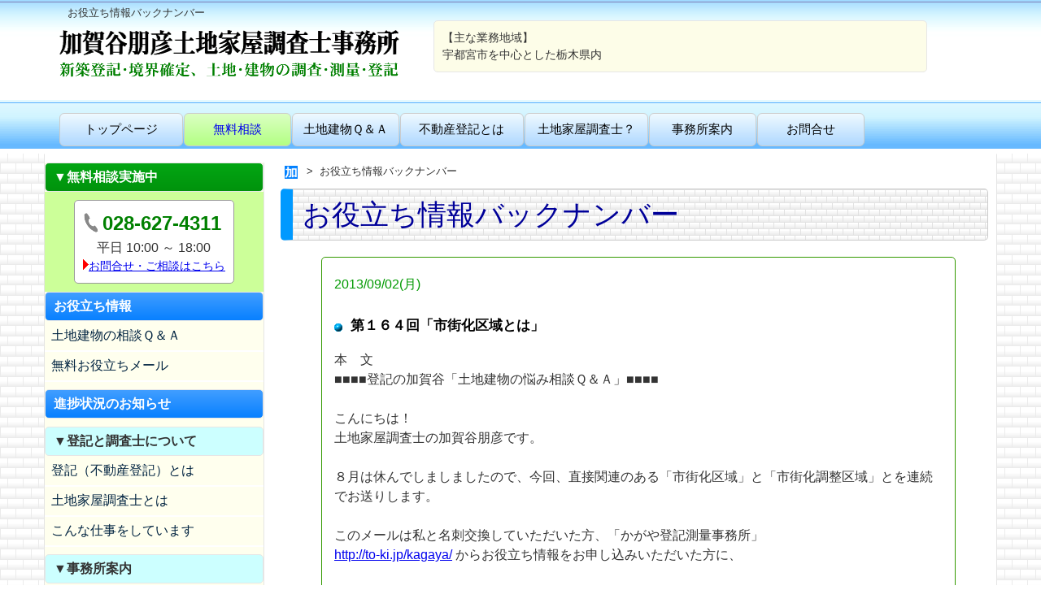

--- FILE ---
content_type: text/html
request_url: https://to-ki.jp/kagaya/back-no.asp?i=168.06
body_size: 15180
content:

<!DOCTYPE html>
<!--[if lt IE 7]> <html class="ie6" lang="ja"> <![endif]-->
<!--[if IE 7]> <html class="ie7" lang="ja"> <![endif]-->
<!--[if IE 8]> <html class="ie8" lang="ja"> <![endif]-->
<!--[if gt IE 8]><!--> <html lang="ja"> <!--<![endif]-->
<head>
<meta charset="Shift_JIS">
<meta http-equiv="X-UA-Compatible" content="IE=edge,chrome=1">
<meta name="viewport" content="width=device-width, initial-scale=1">
<title>お役立ち情報バックナンバー | 加賀谷朋彦土地家屋調査士事務所</title>
<meta name="keywords" content="土地家屋調査士,分筆登記,確定測量,境界確定">
<meta name="description" content="不動産（土地・建物）を守るためのお役立ち情報メルマガのバックナンバーを掲載しています。">

<meta property="og:site_name" content="加賀谷朋彦土地家屋調査士事務所（登記、境界確定、測量）のホームページ">
<meta property="og:type" content="website">
<meta property="og:url" content="../kagaya/back-no.asp">
<meta property="og:title" content="お役立ち情報バックナンバー/加賀谷朋彦土地家屋調査士事務所">
<meta property="og:description" content="不動産（土地・建物）を守るためのお役立ち情報メルマガのバックナンバーを掲載しています">
<meta property="og:image" content="../kagaya/_images/_anamachi/anamachi1200.png">

<link rel="stylesheet" href="../kagaya/_css/anamachi3.css">
<link rel="stylesheet" href="../kagaya/_css/add1.css">
<link rel="shortcut icon" href="../kagaya/_images/favicon/favicon.ico" type="image/vnd.microsoft.icon">
<link rel="icon" href="../kagaya/_images/favicon/favicon.ico" type="image/vnd.microsoft.icon">

<script type="application/ld+json">
[
 {
  "@context": "https://schema.org",
  "@type": "BreadcrumbList",
  "itemListElement": [{
    "@type": "ListItem",
    "position": 1,
    "name": "加賀谷朋彦土地家屋調査士事務所",
    "item": "https://to-ki.jp/kagaya/"
  },{
    "@type": "ListItem",
    "position": 2,
    "name": "お役立ち情報バックナンバー",
    "item": "https://to-ki.jp/kagaya/back-no.asp"
  }]                               
 }
]
</script>

<!--[if lt IE 9]>
<script src="../kagaya/_js/respond.min.js"></script>
<script src="../kagaya/_js/html5shiv.js"></script>
<![endif]-->
</head>
<body>
<header>
	<div id="in" class="clearfix">
	<h1>お役立ち情報バックナンバー</h1>

	

<!--ヘッダー Start-->

	<div id="logo">
	<a href="../kagaya/"><img src="../kagaya/_images/title/title000m(2).png" alt="加賀谷朋彦土地家屋調査士事務所" title="加賀谷朋彦土地家屋調査士事務所" class="show_aa" width="250" height="95"><img src="../kagaya/_images/title/title000m(1).png" alt="加賀谷朋彦土地家屋調査士事務所" title="加賀谷朋彦土地家屋調査士事務所" class="show_bd" width="450" height="95"></a>
	</div>
	<div id="gyomuarea" class="boxr bg-y2 m90">
	【主な業務地域】<br>
	宇都宮市を中心とした栃木県内<br>
	</div>

	<div id="m_button">
		<a href="../kagaya/_common/menu.asp" onclick="location.href='../kagaya/_common/menu.asp'"><img src="../kagaya/_images/parts/icon_menu72.png" title="メニューを開きます" alt="メニューを開きます" width="48" height="48"></a>
	</div>

<!--ヘッダー End-->



	</div>

</header>

<!--帯 Start-->
<div id="obi">
	
<!--トップメニュー Start-->
<div id="in" class="obnav">
<ul>
<li><a href="../kagaya/" class="btnLightBlue l">トップページ</a></li>
<li><a href="../kagaya/#consultation" class="btnRGreen">無料相談</a></li>
<li><a href="../kagaya/q-and-a.asp" class="btnLightBlue">土地建物Ｑ＆Ａ</a></li>
<li><a href="../kagaya/touki.asp" class="btnLightBlue l">不動産登記とは</a></li>

	<li><a href="../kagaya/tyousasi.asp" class="btnLightBlue l">土地家屋調査士？</a></li>

<li><a href="../kagaya/office.asp" class="btnLightBlue">事務所案内</a></li>
<li><a href="../kagaya/contact.asp" class="btnLightBlue">お問合せ</a></li>
</ul>
</div>
<!--トップメニュー end-->

</div>
<!--帯 End-->

<!--▼▼ コンテンツ Start ▼▼-->
<div id="content1" class="clearfix">

<!-- サイドエリア Start-->
<div id="sub">
	
<!--▼ サイドメニュー Start ▼-->


	<nav class="u0 show_cd">

		<ul id="globalNav" class="u0">
		<p class="btm boxBGreen">▼無料相談実施中</p>
		<div id="sideTop">

		<div class="telbox">
	
		<p class="tel">028-627-4311</p>
	平日 10:00 ～ 18:00
		<p class="a_mm2 t0 m90"><a href="../kagaya/contact.asp">お問合せ・ご相談はこちら</a></p>
		</div>

		</div>

	<a href="../kagaya/info.asp" class="btm btnBlueH t0">お役立ち情報</a>
		<li><a href="../kagaya/q-and-a.asp">土地建物の相談Ｑ＆Ａ</a></li>
	 
		<li><a href="../kagaya/info.asp#mail">無料お役立ちメール</a></li>
	 
		<a href="../kagaya/progress.asp" class="btm btnBlueH">進捗状況のお知らせ</a>
	 

		<p class="btm bg-b2">▼登記と調査士について</p>
		<li><a href="../kagaya/touki.asp">登記（不動産登記）とは</a></li>
		<li><a href="../kagaya/tyousasi.asp">土地家屋調査士とは</a></li>
		<li><a href="../kagaya/sigoto.asp">こんな仕事をしています</a></li>

		<p class="btm bg-b2">▼事務所案内</p>
		<li><a href="../kagaya/office.asp">事務所概要</a></li>
		<li><a href="../kagaya/profile.asp">代表者プロフィール</a></li>

		<p class="btm bg-b2">▼お客様相談室</p>
		<li><a href="../kagaya/contact.asp">お問い合せ</a></li>

	 
		<a href="../kagaya/notebook.asp" class="btm btnBlueH">所長日記</a>
	 
		<a href="../kagaya/privacy.asp" class="btm btnBlueH">個人情報保護方針</a>
	 
		<a href="../kagaya/links.asp" class="btm btnBlueH">リンク集</a>
	 

	<p class="btm boxBlue show_cd">▼代表者プロフィール</p>
	<div class="sideBox show_cd">
	<p class="img-c">
	<img src="../kagaya/_images/photo/face02.jpg" alt="顔写真２" title="加賀谷　朋彦です">
	</p>
	<div class="m90">
	<p>
こんにちは、 土地家屋調査士の加賀谷朋彦です。私達、土地家屋調査士は土地の境界に最も詳しいスペシャリストです。<br>
登記・測量、土地境界に関してお悩み事がありましたら、どうぞお気軽にご相談ください。<br>
</p>
	</div>
	</div>

	<p class="btm boxBlue show_cd">▼ご連絡先はこちら</p>
	<div class="sideBox show_cd">
	<p class="m90">
	加賀谷朋彦土地家屋調査士事務所<br>
	〒320-0027<br>
	栃木県宇都宮市塙田４丁目６番６号<br>
	TEL：028-627-4311<br>
	FAX：028-627-4447<br>
	</p>
	<p class="jump">
	<a href="../kagaya/contact.asp">お客様相談室</a>
	</p>
	</div>


	<div id="sideEnd" class="">

	<p class="img-c pt10">
	<a href="https://to-ki.jp/"><img src="//www.to-ki.jp/images/banner-anamachi.gif" width="88" height="31" border="0" alt="あなたの街の登記測量相談センター" title="あなたの街の登記測量相談センター"></a>
	</p>
	</div>

		</ul>
	</nav>
<!--▲ サイドメニュー End ▲-->



</div>
<!--サイドエリア End-->

<!-- 本文エリア Start-->
<div id="honbun">
<main role="main">

<div id="pankuzu">
<ul>
<li><a href="../kagaya/" ><img src="../kagaya/_images/favicon/24.png" alt="加賀谷朋彦土地家屋調査士事務所 トップページ" title="トップページ" width="16" height="16"></a></li>
<li>お役立ち情報バックナンバー</li>
</ul>
</div>

<h2 class="contentTitle">お役立ち情報バックナンバー</h2>

	<!--kiji Start-->
	<div id="kiji">

<div class="l20 r20 u50">

<div class="boxGb bg-w u20 t20"><p><span class="mido">2013/09/02(月)</span></p><h4>第１６４回「市街化区域とは」</h4><p>本　文<br>■■■■登記の加賀谷「土地建物の悩み相談Ｑ＆Ａ」■■■■<br><br>こんにちは！<br>土地家屋調査士の加賀谷朋彦です。<br><br>８月は休んでしましましたので、今回、直接関連のある「市街化区域」と「市街化調整区域」とを連続でお送りします。<br><br>このメールは私と名刺交換していただいた方、「かがや登記測量事務所」<br><A HREF='_common/go.asp?u=http%3A%2F%2Fto%2Dki%2Ejp%2Fkagaya%2F' TARGET=_blank>http://to-ki.jp/kagaya/</A> からお役立ち情報をお申し込みいただいた方に、<br><br>身近な事例として登記測量に役立つメッセージをお届けしております。<br><br>配信の申込み・変更・解除はこちらです。<br><A HREF='_common/go.asp?u=http%3A%2F%2Fto%2Dki%2Ejp%2Fkagaya%2Finfo%2Ehtml' TARGET=_blank>http://to-ki.jp/kagaya/info.html</A><br><br>★★★９月[第１６４回]の悩み相談宅急便★★★2013.9.1<br>***「市街化区域とは」について***<br><br>前回は、「都市計画区域」について概要をお話しました。<br><br>問い<br>------------------------------------------------------------------<br>「市街化区域」とはどんなものなのでしょうか？<br><br>答え<br>────────────────────────────────<br>前回の「都市計画区域とは」で説明したように、都市計画区域について無秩序な市街化を防止し、計画的な市街化を図るため必要があるときは、区域区分（市街化区域と市街化調整区域との区分）が定められます。<br><br>市街化区域（しがいかくいき）は、すでに市街地を形成している区域及びおおむね十年以内に優先的かつ計画的に市街化を図るべき区域とされ、<br>用途地域等を指定し、道路や下水道、公園などの整備を行い、計画的に市街化が図られることになります。<br><br>市街化区域に指定されると、開発行為の対象や農地転用等の手続が変わってきます。<br><br>開発面積が1,000平方メートル未満または500平方メートル未満の開発の場合、開発行為の許可を受ける必要がありませんが、超えれば開発許可が必要となます。（どちらの面積で制限を受けるかは管轄する自治体で確認が必要です）<br><br>これまで農地として利用されてきた土地を、宅地などに転用する場合には、都道府県知事の許可が必要でしたが、市街化区域に指定されると農業委員会への届出だけでよくなります。<br><br>また、市街化区域は、積極的に市街化を図るべき地域とされていますので、宅地以外の土地であっても、周辺の宅地とのつりあいがとれるような課税の制度となっています。<br><br>以上、「市街化区域」についての簡単な説明でした。もっと詳しくお知りになりたい場合には、お近くの土地家屋調査士におたずねください。<br><br>今回はここまでです。<br>次回は「市街化調整区域とは」を配信する予定です。<br><br>どのような内容なのか、楽しみにお待ち下さい。<br><br>-----------------------------------------------------------<br><br>私たち土地家屋調査士は市民生活と密接に関係する土地・建物について、<br>登記測量の分野で深く関わっております。<br>今回のようなご相談は土地建物登記の専門家、土地家屋調査士をご活用下<br>さい。<br>お電話又はホームページからご連絡いただきますと無料でご相談をお受け<br>しております。<br>どうぞお気軽にご相談下さい。<br><A HREF='_common/go.asp?u=http%3A%2F%2Fto%2Dki%2Ejp%2Fkagaya%2F' TARGET=_blank>http://to-ki.jp/kagaya/</A><br><br>【発行所】<br>あなたの街の登記測量相談センター<br>専任相談員　土地家屋調査士　加賀谷朋彦<br>事務所<br>〒320-0027宇都宮市塙田４丁目６番６号<br>（東和コンサルタント株式会社内）<br>TEL028-627-4311 FAX028-627-4447<br><br>【発行責任者】　加賀谷朋彦　かがやともひこ<br>ご意見・ご感想をお待ちしております。<br>kagaya@to-ki.jp<br><br>こちらのホームページも是非ご覧下さい。<br><A HREF='_common/go.asp?u=http%3A%2F%2Fwww16%2Eocn%2Ene%2Ejp%2F%7Ekagaya%2F' TARGET=_blank>http://www16.ocn.ne.jp/~kagaya/</A><br><br>☆★☆★☆★☆★☆★☆★☆★☆★☆★☆★ 2013.9.1<br>| Home | 管理メニュー | メール管理 | ＜戻る＞ | かがや登記測量事務<br>所（東和コンサルタント株式会社内）＜宇都宮＞ <br><br><br><br> <br> <br><br><br>| Home | 管理メニュー | メール管理 | ＜戻る＞ |   <br><br></p></div><a name="list" id="list"></a><div class="boxBb bg-b mokujiP"><h4>バックナンバーリスト</h4><p>2017/07/01(土)　<a href='back-no.asp?i=213.06'>第２０７回「分譲マンション土地の持分」「位置指定道路とは」</a><br>2017/05/31(水)　<a href='back-no.asp?i=212.06'>第２０６回「分譲マンションの敷地はどこまでか」「マンション所有者と敷地の権利」</a><br>2017/05/01(月)　<a href='back-no.asp?i=211.06'>第２０５回「仮換地上の建物の登記」「二世帯住宅の建物登記」</a><br>2017/04/01(土)　<a href='back-no.asp?i=210.06'>第２０４回「プレハブ建物の登記」「違反建築物は登記できるか」</a><br>2017/03/01(水)　<a href='back-no.asp?i=209.06'>第２０３回「新築建物が登記可能になる時点」「ビニールハウスは登記できるか」</a><br>2017/02/01(水)　<a href='back-no.asp?i=208.06'>第２０２回「信用できる土地の境界杭」「傾斜地がある土地の境界」</a><br>2017/01/04(水)　<a href='back-no.asp?i=207.06'>第２０１回「購入した土地に滅失忘れ建物」「買った土地の面積が少ない」</a><br>2016/12/02(金)　<a href='back-no.asp?i=206.06'>第２００回「20年前に建てた建物の登記」「相続した山林の場所探し」につい</a><br>2016/11/01(火)　<a href='back-no.asp?i=205.06'>第１９９回「宅地の慣習上の筆界」「農地の慣習上の筆界」について</a><br>2016/10/01(土)　<a href='back-no.asp?i=204.06'>第１９８回「傾斜地の筆界」「海と川と陸地の境」について」</a><br>2016/09/01(木)　<a href='back-no.asp?i=203.06'>第１９７回「国有地の払い下げを受けたとき」「筆界と所有権界」</a><br>2016/08/01(月)　<a href='back-no.asp?i=202.06'>第１９６回 「建物の区分とは」「建物の合体とは」</a><br>2016/07/01(金)　<a href='back-no.asp?i=201.06'>第１９５回「建物を分割する時」「建物の合併とは」</a><br>2016/06/01(水)　<a href='back-no.asp?i=200.06'>第１９４回「建物を増築・改築した時」「建物を取り壊した時」</a><br>2016/05/02(月)　<a href='back-no.asp?i=199.06'>第１９３回「建物の家屋番号とは」「建物を新築した時」</a><br>2016/04/01(金)　<a href='back-no.asp?i=198.06'>第１９２回「建物の種類とは」「建物の構造とは」</a><br>2016/03/01(火)　<a href='back-no.asp?i=197.06'>第１９１回「区分建物とは」「敷地権とは」</a><br>2016/02/08(月)　<a href='back-no.asp?i=196.06'>第１９０回「登記できない建物」「主たる建物と付属建物とは」</a><br>2015/12/01(火)　<a href='back-no.asp?i=195.06'>第１８９回「建物の構造とは」「建物の床面積とは」「床面積に含まれない部分」</a><br>2015/11/01(日)　<a href='back-no.asp?i=194.06'>第１８８回「用途地域とは」「建物の種類とは」</a><br><br><div class="txt-c t50 u50 m90">
	<p>総数：307件 （全16頁）</p>
<a href="back-no.asp?i=168.05" class="btnss btnBlue">前20件</a><span class="show_ddi">　<a href="back-no.asp?i=168.01"  class="btnss btnRGreen">|&lt;&lt;</a></span><span class="show_cdi">　<a href="back-no.asp?i=168.03"  class="btnss btnRGreen">3</a></span><span class="show_cdi">　<a href="back-no.asp?i=168.04"  class="btnss btnRGreen">4</a></span><span class="show_cdi">　<a href="back-no.asp?i=168.05"  class="btnss btnRGreen">5</a></span>　<span class="btnss btnRGold pnkB">6</span><span class="show_cdi">　<a href="back-no.asp?i=168.07"  class="btnss btnRGreen">7</a></span><span class="show_cdi">　<a href="back-no.asp?i=168.08"  class="btnss btnRGreen">8</a></span><span class="show_cdi">　<a href="back-no.asp?i=168.09"  class="btnss btnRGreen">9</a></span><span class="show_ddi">　<a href="back-no.asp?i=168.16"  class="btnss btnRGreen">&gt;&gt;|</a></span>　<a href="back-no.asp?i=168.07" class="btnss btnBlue">次20件</a></div>

</div>

</div>

	</div>
	<!--kiji End-->

</main>
</div>
<!--本文エリア End-->

<!--▲▲ コンテンツ End ▲▲-->
</div>

<p id="pageTop"><a href="#">▲</a></p>

<footer>
	

<div class="t10 u0">
<a href="../kagaya/"><img src="../kagaya/_images/banner88_31.gif" alt="事務所バナー" width="88" height="31"></a><br>
<ul class="txt-l show_bd m90 mm0">
<li><a href="../kagaya/office.asp">事務所概要</a></li>
<li><a href="../kagaya/contact.asp">お問合せ</a></li>
</ul>
</div>

<div class="txt-l u0 m90">
<!--アドレスエリア-->
<p>
<span class="kuroB">加賀谷朋彦土地家屋調査士事務所</span><br>
〒320-0027<br>
栃木県宇都宮市塙田４丁目６番６号<br>
TEL：028-627-4311　FAX：028-627-4447
</p>
<!--/アドレスエリア-->
</div>

<!--コピーライト-->
<p class="m0 gre m90">&copy;2004 Office Kagaya.</p>
<!--/コピーライト-->


</footer>

<script src="https://ajax.googleapis.com/ajax/libs/jquery/1.8.2/jquery.min.js"></script>
<script src="../kagaya/_js/common.js"></script>
<script src="../kagaya/_js/page_top.js"></script>



</body>
</html>


--- FILE ---
content_type: text/css
request_url: https://to-ki.jp/kagaya/_css/add1.css
body_size: 816
content:

#pankuzu{
font-size: 80%;
background-color: #FFFFFF;
/*height: 25px;*/
}

#pankuzu ul {
	display: flex;
	flex-wrap: wrap;
	margin: -5px 0px 10px -10px;
	list-style: none;
}

#pankuzu ul li {
	text-align: center;
	display:inline-block;
	margin-right:8px;
	line-height: 22px;
}

#pankuzu ul li img {
	vertical-align: middle;
	padding-right: 3px;
}

#pankuzu ul li a,
#pankuzu ul li a:link,
#pankuzu ul li a:visited {
	text-decoration: none;
}

#pankuzu ul li:after{
  content: ">";
  margin-left:8px;
}


#pankuzu ul li:last-child:after{
  content: "";
}


/*media Queries 670px
----------------------------------------------------*/
@media only screen and (min-width: 670px) {

 #pankuzu ul {
	margin: -5px 0px 10px -35px;
  }

}

/*media Queries 900px
----------------------------------------------------*/
@media only screen and (min-width: 900px) {


  #pankuzu ul {
	margin: -10px 0px 10px -35px;
  }

}

